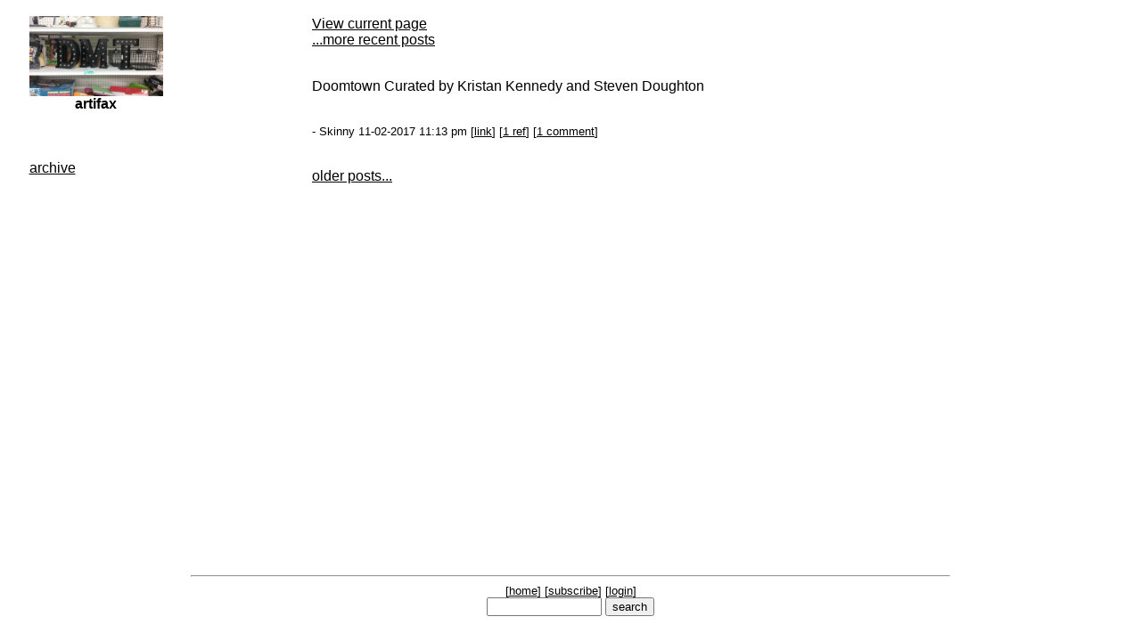

--- FILE ---
content_type: text/html
request_url: http://www.digitalmediatree.com/artifax/?66868
body_size: 3201
content:
<!DOCTYPE HTML PUBLIC "-//W3C//DTD HTML 4.01 Transitional//EN">


<html>
<head>
	<meta http-equiv="content-type" content="text/html; charset=iso-8859-1">
	<title>artifax</title>
	<style type="text/css"><!--
	body {background: #ffffff;}
body, table, tr, td  {font-family: arial, georgia, verdana, helvetica, sans-serif;}
A {color:#000000;}
A:visited {color:#000000;}
A:hover {color:red;}
ul {list-style:none;}
form, input, textarea {font-family: arial, georgia, verdana, helvetica, sans-serif;}
span.new {font-size: smaller; color: #ff0000;}
span.new A {color:#ff0000;}
span.new A:visited {color:#ff0000;}
span.preview {color:darkgreen;}
span.footer {font-size: smaller;}
div.controls {font-size: smaller;}
div.center_block {text-align: center;}
	.main_table img { max-width: 100%; height: auto !important; -ms-interpolation-mode: bicubic;}

	-->
	</style>
</head>

<body bgcolor="#ffffff">
<table cols="2" height="100%" width="100%" cellspacing="6">
	<tr>
	
	<td valign="top" width="15%">
	    			<table align="center" valign="top">
				<tr>
					<td><center><img src="/library/image/8/20161005_163516-1.jpg" style="width: 150px;" border="0"></center><center><b>artifax</b></center><br><br><br><a href="http://www.digitalmediatree.com/artifax/archive/complete">archive</a><br><br><br><br></td>
				</tr>
			</table>
		</td>
		<td valign="top" width="*">
			
			<table width="73%" align="center" valign="top">
				
				<tr>
					<td><div class="main_table"><a href="http://www.digitalmediatree.com/artifax/">View current page</a><br><a href="http://www.digitalmediatree.com/artifax/pageforward/66868/">...more recent posts</a><br><br>
							<p><p>Doomtown&nbsp;Curated by Kristan Kennedy and Steven Doughton</p>
<br>
	<span class="footer">- Skinny 11-02-2017 11:13 pm [<a href="http://www.digitalmediatree.com/artifax/?66868">link</a>] [<a href="http://www.digitalmediatree.com/artifax/references/66868/">1 ref</a>] [<a href="http://www.digitalmediatree.com/artifax/comment/66868/">1 comment</a>] </span><br><br></p><div class="postcontrol"><a href="http://www.digitalmediatree.com/artifax/pageback/66868/">older posts...</a></div><br><br>
						</div></td>
				</tr>
				
			</table>
			
		</td>
		<td width="2%"> </td>
		</tr>
		

<tr><td colspan="3" align="center" valign="bottom" width="100%">
<br><br><div class="center_block"><center><hr width="68%"></center>
<div class="controls">[<a href="http://www.digitalmediatree.com/" accesskey="h">home</a>] [<a href="http://www.digitalmediatree.com/artifax/subscribe/" accesskey="s">subscribe</a>] [<a href="http://www.digitalmediatree.com/login/">login</a>] <br><form action=""><input type="text" name="search" size="14"> <input type="submit" value="search"></form></div>
	</div></td></tr>	
</table>

<script type="text/javascript">
var gaJsHost = (("https:" == document.location.protocol) ? "https://ssl." : "http://www.");
document.write(unescape("%3Cscript src='" + gaJsHost + "google-analytics.com/ga.js' type='text/javascript'%3E%3C/script%3E"));
</script>
<script type="text/javascript">
try {
var pageTracker = _gat._getTracker("UA-6983097-1");
pageTracker._trackPageview();
} catch(err) {}</script>

</body>


</html>
		
		
	
